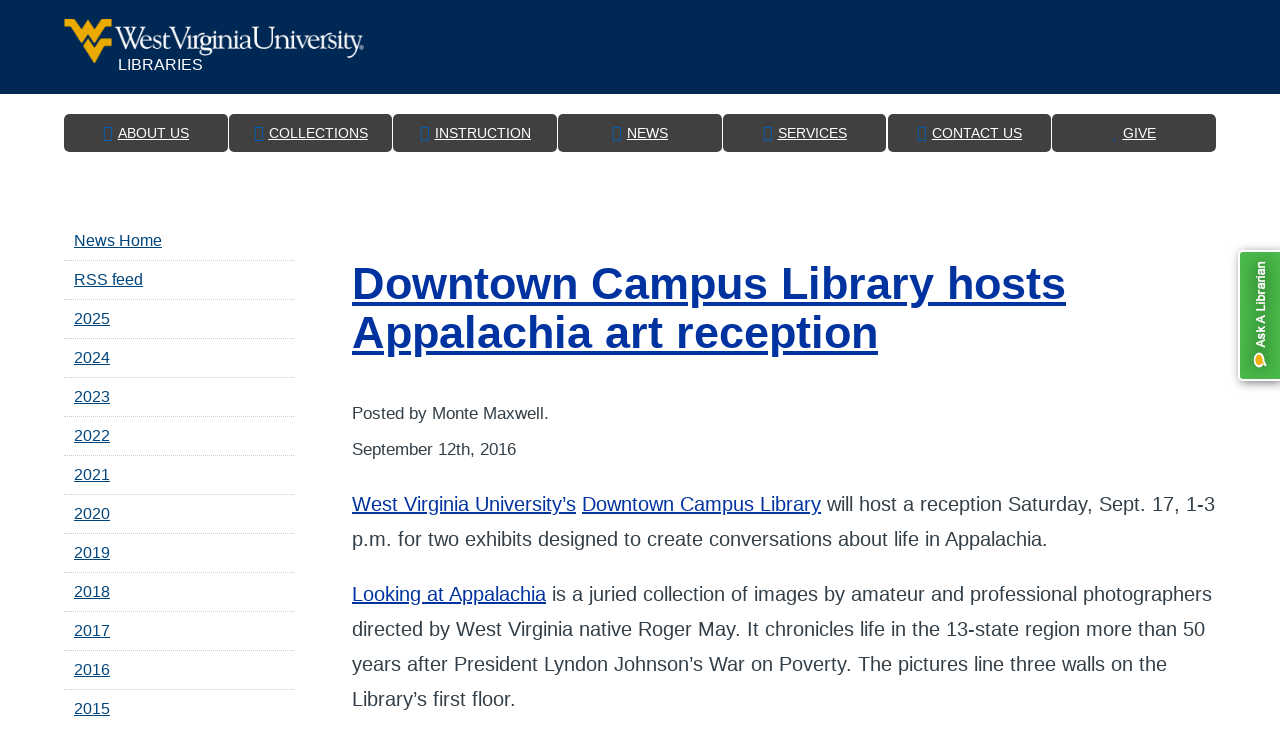

--- FILE ---
content_type: text/html; charset=UTF-8
request_url: https://news.lib.wvu.edu/2016/09/12/downtown-campus-library-hosts-appalachia-art-reception/
body_size: 21547
content:
<!DOCTYPE html>
<!-- nagios check -->
<html lang="en">
    <head>
        <title>News | WVU Libraries </title>

        <meta http-equiv="X-UA-Compatible" content="IE=edge" />
        <meta http-equiv="Content-Type" content="text/html; charset=UTF-8">
        <meta name="viewport" content="width=device-width, height=device-height, initial-scale=1.0, maximum-scale=1.0, user-scalable=no" />
        <meta name="HandheldFriendly" content="True">
        <meta name="MobileOptimized" content="320">

        <meta name="keywords" content="News, Events, What’s Happening, Stay Connected">
        <meta name="description" content="Recent news, events, and more at WVU Libraries">
        <meta name="author" content="WVU Libraries">
        <meta http-equiv="cleartype" content="on">
        <link rel="shortcut icon" href="/favicon.ico">

        <!-- CSS -->
        <link href="https://host.lib.wvu.edu/css/2015/wvu.css" type="text/css" rel="stylesheet" />
        <link href="https://host.lib.wvu.edu/css/2014/wvuhack.css" type="text/css" rel="stylesheet" />
        <link href="https://host.lib.wvu.edu/css/2014/lib.css" type="text/css" rel="stylesheet" />
        <link href="https://host.lib.wvu.edu/css/2014/bxslider.css" type="text/css" rel="stylesheet" />
        <link href="https://host.lib.wvu.edu/css/2014/ilstyles.css" type="text/css" rel="stylesheet" />
        <link href="https://host.lib.wvu.edu/css/2014/safari.css" type="text/css" rel="stylesheet" />
        <link href="https://host.lib.wvu.edu/css/2015/styles.css" type="text/css" rel="stylesheet" />
        <!-- Old CSS <link href="https://lib.wvu.edu/css/2014/wvu.css" type="text/css" rel="stylesheet" />
        <link href="https://lib.wvu.edu/css/2014/lib.css" type="text/css" rel="stylesheet" />
        <link href="https://lib.wvu.edu/css/2014/bxslider.css" type="text/css" rel="stylesheet" />
        <link href="https://lib.wvu.edu/css/2014/ilstyles.css" type="text/css" rel="stylesheet" />
        <link rel="stylesheet" type="text/css" href="https://lib.wvu.edu/css/2014/safari.css"></link> -->

        <!-- JavaScripts -->
        <script type="text/javascript" src="https://host.lib.wvu.edu/javascript/2014/jquery-2.1.1.min.js"></script>
        <script type="text/javascript" src="https://host.lib.wvu.edu/javascript/2014/scriptshack.js"></script>
        <script type="text/javascript" src="https://host.lib.wvu.edu/javascript/2014/jquery.bxslider.min.js"></script>
        <script type="text/javascript" src="https://host.lib.wvu.edu/javascript/2015/scripts.js"></script>
        <!-- Old JS <script type="text/javascript" src="https://lib.wvu.edu/javascript/2014/jquery-2.1.1.min.js"></script>
        <script type="text/javascript" src="https://lib.wvu.edu/javascript/2014/scripts.js"></script>
        <script type="text/javascript" src="https://lib.wvu.edu/javascript/2014/jquery.bxslider.min.js"></script>-->

        <!-- CSS Attribute/CSS Media Query/CSS Psuedo-Class/HTML Semantic Elements fallback for less than IE9 -->
        <!--[if IE 9]>
            <link href="https://lib.wvu.edu/css/2014/ie9.css" type="text/css" rel="stylesheet" />
        <![endif]-->
        <!--[if lt IE 9]>
            <script src="https://lib.wvu.edu/javascript/2014/respond.min.js"></script>
            <script src="https://lib.wvu.edu/javascript/2014/selectivizr.min.js"></script>
            <script>
                document.createElement('header');
                document.createElement('nav');
                document.createElement('section');
                document.createElement('article');
                document.createElement('aside');
                document.createElement('footer');
                document.createElement('video');
            </script>
        <![endif]-->

        <!-- External CSS -->
        <link href="https://host.lib.wvu.edu/css/font-awesome.css" type="text/css" rel="stylesheet">
        <link type="text/css" rel="stylesheet" href="https://fast.fonts.net/cssapi/36d8cd92-7cc7-499b-b169-0eed9d670283.css"></link>
        <!-- Old Web Font <link href='https://fonts.googleapis.com/css?family=Source+Sans+Pro:400,200,200italic,300,400italic,300italic,600,600italic,700,900,700italic,900italic|Bitter:400,400italic,700' rel='stylesheet' type='text/css'>-->

        <!-- <script type="text/javascript">
        $(document).ready(function() {

        {local var="alertJS"}

        });

        </script> -->

    </head>

    <body>
        <!-- Ask A Librarian  -->
        <div class="ask"><a href="http://westvirginia.libanswers.com/"><img title="Ask A Librarian" alt="Ask A Librarian" src="https://host.lib.wvu.edu/images/2014/ask.png"></a></div>

        <!-- WVU Header -->
        <div class="wvu-header mobile wvubottom">
            <a href="#" id="wvutoggle" class="wvu-masthead__logo wvu-masthead__logo--w-signature">
                <img src="https://host.lib.wvu.edu/images/2015/wvulogo.svg" alt="WVU Libraries">
                <span class="fa fa-chevron-down"></span>
                <span class="fa fa-chevron-up"></span>
            </a>
            <ul class="list">
                <li><a class="links" href="https://library.wvu.edu/about">About</a></li>
                <li><a class="links" href="https://library.wvu.edu/collections">Collections</a></li>
                <li><a class="links" href="https://library.wvu.edu/teach-learn">Instruction</a></li>
                <li><a class="links" href="https://news.lib.wvu.edu/">News</a></li>
                <li><a class="links" href="https://library.wvu.edu/services">Services</a></li>
                <li><a class="links" href="https://westvirginia.libanswers.com/">Contact</a></li>
                <li><a class="links" href="https://library.wvu.edu/give">Give</a></li>
                <li><a class="links" href="https://library.wvu.edu/">Library Home</a></li>
            </ul>
        </div>
        <div class="wvu-header tablet wvubottom">
            <div class="wrap">
                <a href="https://library.wvu.edu" class="wvu-header-logo wvu-masthead__logo wvu-masthead__logo--w-signature">
                    <span class="wvu-masthead-title wvu-masthead__title--w-signature">Libraries</span>
                </a>
                <!-- Enable after full branding
                    <ul class="wvu-header-mobile-list">
                    <li><a class="links" href="https://library.wvu.edu/about">About</a></li>
                    <li><a class="links" href="https://library.wvu.edu/collections">Collections</a></li>
                    <li><a class="links" href="https://library.wvu.edu/teach-learn">Instruction</a></li>
                    <li><a class="links" href="https://news.lib.wvu.edu/">News</a></li>
                    <li><a class="links" href="https://library.wvu.edu/services">Services</a></li>
                    <li><a class="links" href="https://westvirginia.libanswers.com/">Contact</a></li>
                    <li><a class="links" href="https://library.wvu.edu/give">Give</a></li>
                </ul>-->
            </div>
        </div>

        <header>
            <!-- Alert Box -->
            <div id="alertBar"></div>
        </header>
	<!-- End Header -->


	<!-- Image Background -->
    <div class="backpage-wrapper">
		<!-- Site Header, Social Media, and Navigation -->
        <section class="site-header" aria-label="Site Header Information">
    	<div class="site-header-top">
			<h1 class="visually-hidden"><a href="/">WVU Libraries</a></h1>
			<ul class="site-header-social mobile">
                <li>
                    <a class="socmedia" target="_blank" href="https://www.facebook.com/WVULibraries">
                        <img src="https://host.lib.wvu.edu/images/2015/facebook.png" alt="Facebook" title="Facebook">
                    </a>
                </li>
                <li>
                    <a class="socmedia" href="https://www.instagram.com/wvulibraries/" target="_blank">
                        <img src="https://host.lib.wvu.edu/images/2015/instagram.png" alt="Instagram" title="Instagram">
                    </a>
                </li>             
                <li>
                    <a class="socmedia" target="_blank" href="https://twitter.com/wvuLibraries">
                        <img src="https://host.lib.wvu.edu/images/2015/twitter.png" alt="Twitter" title="Twitter">
                    </a>
                </li>
                <li>
                    <a class="socmedia" target="_blank" href="https://www.youtube.com/WVULibraries">
                        <img src="https://host.lib.wvu.edu/images/2015/youtube.png" alt="Youtube" title="Youtube">
                    </a>
                </li>
			</ul>
		</div>
		<nav class="site-header-nav tablet" aria-label="mobile navigation replaces and hides as screensizes change">
			<ul>
				<li id="toggle"><span class="fa fa-bars"></span><span class="fa fa-times"></span> &nbsp; Menu</li>
				<li class="navtoggle home"><a href="https://library.wvu.edu/services/borrowing/online"><span class="navtitle">Renew Books</span></a></li>
				<li class="navtoggle"><a href="https://library.wvu.edu/about"><span class="fa fa-info-circle"></span><span class="navtitle">About Us</span></a></li>
				<li class="navtoggle"><a href="https://library.wvu.edu/collections"><span class="fa fa-inbox"></span><span class="navtitle">Collections</span></a></li>
                <li class="navtoggle"><a href="https://library.wvu.edu/teach-learn"><span class="fa fa-graduation-cap"></span><span class="navtitle">Instruction</span></a></li>
				<li class="navtoggle"><a href="https://news.lib.wvu.edu/"><span class="fa fa-rss"></span><span class="navtitle">News</span></a></li>
				<li class="navtoggle"><a href="https://library.wvu.edu/services"><span class="fa fa-cog"></span><span class="navtitle">Services</span></a></li>
                <li class="navtoggle"><a href="https://westvirginia.libanswers.com/"><span class="fa fa-question-circle"></span><span class="navtitle">Contact Us</span></a></li>
				<li class="navtoggle"><a href="https://library.wvu.edu/give/"><span class="fa fa-heart"></span><span class="navtitle">Give</span></a></li>
			</ul>
		</nav>
	</section>	
   </div>
</header>

<!-- Backpage Search -->
<div class="bp-search">
	<div class="wrap">
            </div>
</div>

<!-- Body Content -->
<div class="wrap hpcard">
	<section class="bp-body">
<!-- 		<p class="breadcrumb">
			{breadCrumbs titlecase="TRUE" spacer="&rsaquo;"}
		</p> -->

<div id="contentContainerMiddle">
	<div id="content" class="narrowcolumn">
		
		
		<div class="post" id="post-5046">
			<h2><a href="https://news.lib.wvu.edu/2016/09/12/downtown-campus-library-hosts-appalachia-art-reception/" rel="bookmark" title="Permanent Link to Downtown Campus Library hosts Appalachia art reception">Downtown Campus Library hosts Appalachia art reception</a></h2>
			<small>Posted by Monte Maxwell.</small><br />
			<small>September 12th, 2016 <!-- by Monte Maxwell --></small>

			<div class="entry">
				<p><a href="http://www.wvu.edu/">West Virginia University’s</a> <a href="https://lib.wvu.edu/downtown/">Downtown Campus Library</a> will host a reception Saturday, Sept. 17, 1-3 p.m. for two exhibits designed to create conversations about life in Appalachia.</p>
<p><a href="http://lookingatappalachia.org/">Looking at Appalachia</a> is a juried collection of images by amateur and professional photographers directed by West Virginia native Roger May. It chronicles life in the 13-state region more than 50 years after President Lyndon Johnson’s War on Poverty. The pictures line three walls on the Library’s first floor.</p>
<div id="attachment_4811" style="width: 310px" class="wp-caption alignnone"><a href="https://news.lib.wvu.edu/wp-content/uploads/2016/06/LaA-Exhibit.jpg"><img fetchpriority="high" decoding="async" aria-describedby="caption-attachment-4811" class="size-medium wp-image-4811" src="https://news.lib.wvu.edu/wp-content/uploads/2016/06/LaA-Exhibit-300x225.jpg" alt="Looking at Appalachia provides a glimpse into the 13-state region, photo by Alyssa Wright" width="300" height="225" srcset="https://news.lib.wvu.edu/wp-content/uploads/2016/06/LaA-Exhibit-300x225.jpg 300w, https://news.lib.wvu.edu/wp-content/uploads/2016/06/LaA-Exhibit-768x576.jpg 768w, https://news.lib.wvu.edu/wp-content/uploads/2016/06/LaA-Exhibit-1024x768.jpg 1024w, https://news.lib.wvu.edu/wp-content/uploads/2016/06/LaA-Exhibit.jpg 1632w" sizes="(max-width: 300px) 100vw, 300px" /></a><p id="caption-attachment-4811" class="wp-caption-text">Looking at Appalachia provides a glimpse into the 13-state region, photo by Alyssa Wright.</p></div>
<p><a href="http://hollowdocumentary.com/">Hollow</a> is an award-winning web-based interactive documentary created by WVU alumna and state native Elaine McMillion Sheldon. It examines the issues facing McDowell County residents and the reasons behind the massive exodus from the area over several decades. Hollow won a Peabody award in 2013 and was nominated for an Emmy in 2014. An exhibit in the Downtown Campus Library Atrium showcases the participatory project.</p>
<div id="attachment_4813" style="width: 235px" class="wp-caption alignnone"><a href="https://news.lib.wvu.edu/wp-content/uploads/2016/06/HollowLeft.jpg"><img decoding="async" aria-describedby="caption-attachment-4813" class="size-medium wp-image-4813" src="https://news.lib.wvu.edu/wp-content/uploads/2016/06/HollowLeft-225x300.jpg" alt="Images from the documentary Hollow adorn a wall in the Downtown Campus Library Atrium, photo by Alyssa Wright." width="225" height="300" srcset="https://news.lib.wvu.edu/wp-content/uploads/2016/06/HollowLeft-225x300.jpg 225w, https://news.lib.wvu.edu/wp-content/uploads/2016/06/HollowLeft-768x1024.jpg 768w, https://news.lib.wvu.edu/wp-content/uploads/2016/06/HollowLeft.jpg 1224w" sizes="(max-width: 225px) 100vw, 225px" /></a><p id="caption-attachment-4813" class="wp-caption-text">Images from the documentary Hollow adorn a wall in the Downtown Campus Library Atrium, photo by Alyssa Wright.</p></div>
<p><span id="more-5046"></span>The exhibits are part of the <a href="https://lib.wvu.edu/">WVU Libraries</a>’ <a href="https://exhibits.lib.wvu.edu/">Art in the Libraries series</a>. The Art in the Libraries Committee is committed to introducing students and the entire University community to art that encourages conversations and sparks new ideas. The exhibits will remain on display until June 2017.</p>
<p>“The Libraries see art as a tremendous tool to inspire people to see the world from a different perspective and question long-held beliefs,” said Alyssa Wright, chair of the Art in the Libraries Committee. “This event offers a great opportunity to learn more about the life and concerns of our fellow Appalachians.”</p>
<p>The reception begins at 1 p.m. in the Milano Reading Room in the Charles C. Wise Library with music by WVU Bluegrass Band alumni Hillary Kay (vocals), Judith Myers (Fiddle) and John Posey (guitar). Heavy appetizers and local beer and wine will be served. At 1:30 p.m., May and Tricia Fulks Kelley, associate producer of Hollow, will speak and take questions.</p>
<p>The event is open to the public. For more information, contact Wright at 304.293.0337 or <a href="mailto:alyssa.wright@mail.wvu.edu">alyssa.wright@mail.wvu.edu</a>.</p>
<p>&nbsp;</p>
			</div>
				<p class="postmetadata"> Posted in <a href="https://news.lib.wvu.edu/category/announcements/" rel="category tag">Announcements</a> |   <a href="https://news.lib.wvu.edu/2016/09/12/downtown-campus-library-hosts-appalachia-art-reception/#respond">No Comments &#187;</a></p>
				
<!-- You can start editing here. -->


  		<!-- If comments are open, but there are no comments. -->

	 



<h3 id="respond">Leave a Reply</h3>
<form action="https://news.lib.wvu.edu/wp-comments-post.php" method="post" id="commentform">

<p><input type="text" name="author" id="author" class="styled" value="" size="22" tabindex="1" />
<input type="hidden" name="comment_post_ID" value="5046" />
<label for="author"><small>Name</small></label></p>

<p><input type="text" name="email" id="email" value="" size="22" tabindex="2" />
<label for="email"><small>Email (will not be published)</small></label></p>

<p><input type="text" name="url" id="url" value="" size="22" tabindex="3" />
<label for="url"><small>Your Website</small></label></p>

<p><small><strong>XHTML:</strong> You can use these tags: &lt;a href=&quot;&quot; title=&quot;&quot;&gt; &lt;abbr title=&quot;&quot;&gt; &lt;acronym title=&quot;&quot;&gt; &lt;b&gt; &lt;blockquote cite=&quot;&quot;&gt; &lt;cite&gt; &lt;code&gt; &lt;del datetime=&quot;&quot;&gt; &lt;em&gt; &lt;i&gt; &lt;q cite=&quot;&quot;&gt; &lt;s&gt; &lt;strike&gt; &lt;strong&gt; </small></p>


<p><textarea name="comment" id="comment" cols="80%" rows="10" tabindex="4"></textarea></p>




<p><input name="submit" type="submit" id="submit" tabindex="5" value="Submit Comment" /></p> 
<p style="display: none;"><input type="hidden" id="akismet_comment_nonce" name="akismet_comment_nonce" value="92d8c89320" /></p><p style="display: none !important;" class="akismet-fields-container" data-prefix="ak_"><label>&#916;<textarea name="ak_hp_textarea" cols="45" rows="8" maxlength="100"></textarea></label><input type="hidden" id="ak_js_1" name="ak_js" value="195"/><script>document.getElementById( "ak_js_1" ).setAttribute( "value", ( new Date() ).getTime() );</script></p>
</form>

		</div>

		
		<div class="navigation">
			<div class="alignleft"></div>
			<div class="alignright"></div>
		</div>

			</div>
</div>

	</section>
	<nav class="left-nav">
    
<ul>
	<li>
		<a href="https://news.lib.wvu.edu/">News Home</a>
	</li>

	<li>
		<a href="/2016/09/12/downtown-campus-library-hosts-appalachia-art-reception/feed/">RSS feed 
										</a>
	</li>

						<ul>
				<li><a href='https://news.lib.wvu.edu/2025/'>2025</a></li>
	<li><a href='https://news.lib.wvu.edu/2024/'>2024</a></li>
	<li><a href='https://news.lib.wvu.edu/2023/'>2023</a></li>
	<li><a href='https://news.lib.wvu.edu/2022/'>2022</a></li>
	<li><a href='https://news.lib.wvu.edu/2021/'>2021</a></li>
	<li><a href='https://news.lib.wvu.edu/2020/'>2020</a></li>
	<li><a href='https://news.lib.wvu.edu/2019/'>2019</a></li>
	<li><a href='https://news.lib.wvu.edu/2018/'>2018</a></li>
	<li><a href='https://news.lib.wvu.edu/2017/'>2017</a></li>
	<li><a href='https://news.lib.wvu.edu/2016/'>2016</a></li>
	<li><a href='https://news.lib.wvu.edu/2015/'>2015</a></li>
	<li><a href='https://news.lib.wvu.edu/2014/'>2014</a></li>
	<li><a href='https://news.lib.wvu.edu/2013/'>2013</a></li>
	<li><a href='https://news.lib.wvu.edu/2012/'>2012</a></li>
	<li><a href='https://news.lib.wvu.edu/2011/'>2011</a></li>
	<li><a href='https://news.lib.wvu.edu/2010/'>2010</a></li>
	<li><a href='https://news.lib.wvu.edu/2009/'>2009</a></li>
	<li><a href='https://news.lib.wvu.edu/2008/'>2008</a></li>
	<li><a href='https://news.lib.wvu.edu/2007/'>2007</a></li>
	<li><a href='https://news.lib.wvu.edu/2006/'>2006</a></li>
	<li><a href='https://news.lib.wvu.edu/2005/'>2005</a></li>
	<li><a href='https://news.lib.wvu.edu/2004/'>2004</a></li>
	<li><a href='https://news.lib.wvu.edu/2003/'>2003</a></li>
	<li><a href='https://news.lib.wvu.edu/2002/'>2002</a></li>
	<li><a href='https://news.lib.wvu.edu/2001/'>2001</a></li>
	<li><a href='https://news.lib.wvu.edu/2000/'>2000</a></li>
	<li><a href='https://news.lib.wvu.edu/1999/'>1999</a></li>
		</ul>
	</ul>	</nav>
</div>
	
        <!-- Begin Footer -->
        <footer id="footer">
		    <div class="wrap">

		        <!-- Site Footer -->

		        <div class="school-footer">
		            <p><em>
                  &copy; 2026                  West Virginia University<br>
                  <span class="disclaimer">West Virginia University is an Equal Opportunity/Affirmative Action Institution.</span>
                </em></p>
		        </div>

		        <!-- WVU Footer -->

		        <div class="wvu-footer">
		            <ul class="wvuFooterSites">
                        <nobr>
                            <li><a href="http://www.wvu.edu/SiteIndex/">A-Z Site Index</a></li>
                            <li><a href="http://www.wvu.edu/CampusMap/">Campus Map</a></li>
                            <li><a href="http://www.hr.wvu.edu/wvu_jobs">Jobs</a></li>
                            <li><a href="http://directory.wvu.edu/">Directory</a></li>
                        </nobr>
                        <nobr>
                            <li><a href="http://www.wvuf.org/">Give</a></li>
                            <li><a href="http://myaccess.wvu.edu/">MyAccess</a></li>
                            <li><a href="http://careerservices.wvu.edu/">MountaineerTRAK</a></li>
                        </nobr>
                        <nobr>
                            <li><a href="http://emergency.wvu.edu/alert/">WVU Alert</a></li>
                            <li><a href="http://wvutoday.wvu.edu">WVU Today</a></li>
                            <li><a href="http://mix.wvu.edu/">MIX</a></li>
                        </nobr>
		            </ul>
		        </div>
		    </div>
		</footer>

        <!-- Google Analytics -->
        <!-- Google tag (gtag.js) -->
<script async src="https://www.googletagmanager.com/gtag/js?id=G-KFXDL3NT13"></script>
<script>
  window.dataLayer = window.dataLayer || [];
  function gtag(){dataLayer.push(arguments);}
  gtag('js', new Date());

  gtag('config', 'G-KFXDL3NT13');
</script>


	</body>
</html>


--- FILE ---
content_type: text/css
request_url: https://host.lib.wvu.edu/css/2015/wvu.css
body_size: 7183
content:
/*********************************************************************
    Variables
**********************************************************************/
/*********************************************************************
    480px or less
**********************************************************************/
html, body, form, nav, ul {
  display: block;
  margin: 0;
  padding: 0;
  text-align: center; }

.wrap {
  width: 90%;
  margin-top: 0;
  margin-right: auto;
  margin-bottom: 0;
  margin-left: auto;
  display: block;
  height: auto;
  overflow: hidden; }

video {
  display: block; }

/* For IE9 */
a img {
  border: none; }

/* For Chrome & Firefox */
*:focus {
  outline: 0; }

textarea:focus, input:focus {
  outline: 0; }

a:hover, a:active, a:focus {
  outline: 0; }

/* WVU Header */
.wvu-header {
  left: 0;
  width: 100%;
  overflow: hidden;
  background-color: #002855; }
  .wvu-header .wvu-masthead__logo {
    float: left;
    display: block;
    width: 70.14568%; }
  .wvu-header .wvu-masthead__logo--w-signature {
    width: 100%; }
  .wvu-header .imagedesc {
    background: url("../images/wvulogo.png") no-repeat center top 1.2em/300px auto transparent; }
  .wvu-header .wvu-masthead__title--w-signature {
    padding-top: 56px;
    display: inline-block;
    font-size: 16px;
    text-transform: uppercase;
    color: #fff;
    padding-right: 100px; }
  .wvu-header .list {
    height: auto;
    width: 100%;
    overflow: hidden;
    list-style-type: none; }
    .wvu-header .list a {
      display: block;
      margin: 0;
      padding: 0;
      box-sizing: border-box; }
    .wvu-header .list li:nth-last-child(1) a {
      color: #ffcc66;
      font-weight: 400; }
    .wvu-header .list .links {
      font-size: 12px;
      color: white;
      border-bottom-width: 2px;
      border-bottom-style: solid;
      border-bottom-color: #001022;
      border-top-width: 1px;
      border-top-style: solid;
      border-top-color: #004088;
      border-right: 1px solid #004088;
      border-left: 2px solid #001022;
      text-decoration: none;
      padding-top: 10px;
      padding-bottom: 15px;
      width: 50%;
      display: inline-block;
      float: left; }
  .wvu-header .links {
    font-size: 12px;
    color: white;
    border-bottom-width: 2px;
    border-bottom-style: solid;
    border-bottom-color: #004f90;
    border-top-width: 1px;
    border-top-style: solid;
    border-top-color: #0079dd;
    text-decoration: none;
    padding-top: 10px;
    padding-bottom: 15px; }
    .wvu-header .links li {
      display: block;
      margin: 0;
      padding: 0; }

#wvutoggle {
  box-sizing: content-box;
  height: 40px;
  display: block;
  padding: 10px 5%;
  width: 90%;
  text-align: left;
  border-bottom: 2px solid #001022; }
  #wvutoggle img {
    width: auto;
    height: 100%; }
  #wvutoggle .fa {
    float: right;
    color: #fff;
    position: relative;
    top: 8px; }

/* Footer */
footer {
  background-color: #002855;
  padding-bottom: 50px; }
  footer p {
    font-size: 0.75em;
    line-height: 150%; }
  footer a {
    color: #fff;
    text-decoration: none; }
    footer a:hover {
      text-decoration: underline; }

.school-footer {
  padding: 30px 0px 0px 0px;
  color: #fff;
  width: 100%; }
  .school-footer .footerTitle {
    font-size: 1.5em;
    font-weight: 300;
    display: block;
    color: #FC6; }
    .school-footer .footerTitle:hover {
      text-decoration: none; }

.wvu-footer {
  margin: 10px 0px 30px 0px;
  width: 100%; }
  .wvu-footer .wvuFooterSites {
    float: inherit;
    text-align: center; }
    .wvu-footer .wvuFooterSites li {
      display: inline-block;
      margin: 0px;
      padding: 0px; }
      .wvu-footer .wvuFooterSites li a {
        padding: 10px 0 0 0;
        margin: 0 0.5em;
        display: block;
        font-size: 0.75em;
        border-radius: 30px;
        color: #fff;
        text-decoration: none; }
        .wvu-footer .wvuFooterSites li a:hover {
          text-decoration: underline; }
  .wvu-footer .wvuFooterSocial {
    margin-top: 30px;
    float: inherit; }
    .wvu-footer .wvuFooterSocial li {
      display: inline;
      padding: 0 2px; }
      .wvu-footer .wvuFooterSocial li .socmedia {
        opacity: 1; }
        .wvu-footer .wvuFooterSocial li .socmedia:hover {
          text-decoration: none;
          opacity: 0.75; }
        .wvu-footer .wvuFooterSocial li .socmedia img {
          width: 30px;
          height: auto; }

/* State */
.desktop {
  display: none; }

.tablet {
  display: none; }

/*********************************************************************
	768px to 1024px
**********************************************************************/
@media screen and (min-width: 768px) {
  /* Header */
  .wvu-header .wvu-masthead__logo--w-signature {
    background: url("../images/wvulogo.png") no-repeat center top 1.2em/300px auto transparent;
    padding: 0px 0px 20px 0px;
    width: 100%; }
  .wvu-header .wvu-masthead-title {
    padding-right: 100px; }

  .wvu-header-logo {
    width: 100%;
    float: left; }

  .wvu-header-mobile-list {
    width: 100%;
    float: left;
    padding: 0px 0px 20px 0px;
    list-style-type: none;
    list-style-image: none;
    float: right;
    font-size: 12px; }
    .wvu-header-mobile-list li {
      display: inline-block; }
    .wvu-header-mobile-list a {
      margin: 0 0.5em;
      color: white;
      text-decoration: none; }
      .wvu-header-mobile-list a:hover {
        text-decoration: underline; }

  /* Footer */
  footer {
    padding: 30px 0px; }

  .school-footer {
    width: 50%;
    float: left;
    text-align: left;
    padding: 0px; }

  .wvu-footer {
    width: 50%;
    float: left;
    padding: 0px; }
    .wvu-footer .wvuFooterSites {
      float: right;
      text-align: right; }
      .wvu-footer .wvuFooterSites li a {
        padding: 10px 0 0 0;
        margin-left: 1em; }
    .wvu-footer .wvuFooterSocial {
      float: right; }

  /* State */
  .mobile {
    display: none; }

  .tablet {
    display: block; } }
/*********************************************************************
	1024px and up
**********************************************************************/
@media screen and (min-width: 1024px) {
  /* Header */
  .wvu-header .wvu-masthead__logo--w-signature {
    background: url("../images/wvulogo.png") no-repeat left top 1.2em/300px auto transparent;
    padding: 0px 0px 20px 54px;
    width: 33%; }

  .desktop {
    display: block; }

  .wvu-header-logo {
    width: 50%;
    text-align: left; }

  .wvu-header-mobile-list {
    width: 50%;
    padding: 36px 0px 10px;
    text-align: right; }

  /* Footer */
  .disclaimer {
    white-space: nowrap; } }
/*********************************************************************
	Print
**********************************************************************/

/*# sourceMappingURL=wvu.css.map */


--- FILE ---
content_type: text/css
request_url: https://host.lib.wvu.edu/css/2014/ilstyles.css
body_size: 5145
content:
/***********************
    Mobile < 768px
************************/
#slider3 li {border-radius:5px; overflow: hidden;}
.ilinfo-wrap {text-align: left;}
.ilinfo-wrap h2 {color: #00447c; font-size: 1.75em; font-weight: 400; margin: 0 0 20px 0;}

#hsc-header-title {padding:0 0 8px 0; background:#00447c; text-align:center;}
#hsc-header-title a {font-size: 0.65em; text-decoration: underline; text-transform: uppercase; color:#fff;}

.ilinfo-wrap-info {width: 100%; float: left;}
.ilinfo-wrap-info p {color: #444; line-height: 150%; margin-top: 0;}
.ilinfo-wrap a {
    text-decoration: underline; 
    color: #0033A0;
}
.ilinfo-wrap a:hover {
    color: #d9531e; 
    text-decoration: underline;
}
.ilinfo-wrap a:active {
	color: #C00; 
}

.psc {padding: 10px 0;}
.psc img {width:260px; height:auto;}
.accessibility {display: none;}
.text {
    float: left;
    border: 1px solid #AAB7CB;
    background: none repeat scroll 0% 0% #FFF;
    height: 13px;
    line-height: 13px;
    padding: 3px 5px;
    width: 145px;
}
#cse-search-box {
    margin: 0 0 0 10px;
    padding: 0;
    border-style: none;
    font: 10px Arial,Helvetica,sans-serif;
    vertical-align: top;
    color: #000;
}

.ilinfo-wrap-map {width: 100%; float: left;}

.ilinfo-wrap-fourlinks {width: 100%; float: left;}
.ilinfo-wrap-fourlinks ul {margin: 0; padding: 0; list-style-type: none;}
.ilinfo-wrap-fourlinks li {text-align: left; margin-bottom: 10px;}
.ilinfo-wrap-fourlinks a {text-decoration: underline; height: 20px; display: block; background-color: #eeeeee; border: 1px solid #cccccc; border-radius: 5px; color: #231f20; padding: 15px 20px; font-weight: 600;}
.ilinfo-wrap-fourlinks a:hover {background-color: #f7f7f7;}
.ilinfo-wrap-fourlinks a .fa {color:#005EB8; font-size: 1.5em; vertical-align: -2px; padding-right: 10px;}

.ilfeature {background: #f2f2f2; text-align: left;}
.ilfeature h2 {color: #00447c; font-size: 1.75em; font-weight: 400; margin: 0 0 20px 0;}

.illinks {background: #fff; text-decoration: underline; text-align: left;}
.illinks h3 {color: #005daa; font-size: 1.33em; font-weight: 600; margin: 0 0 12px 0;}
.illinks-one {width: 100%; float: left;}
.illinks-two {width: 100%; float: left;}
.illinks-one ul, .illinks-two ul {list-style-type: none; margin: 0; padding:0; text-align: left;}
.illinks-one li, .illinks-two li {border-bottom: 1px solid #cccccc;}
.illinks-one li:nth-last-child(1), .illinks-two li:nth-last-child(1) {border-bottom: none;}
.illinks-one a, .illinks-two a {text-decoration: underline; color: #00447c; display:block; padding: 12px 0;}
.illinks-one a:hover, .illinks-two a:hover {color: #d9531e; text-decoration: underline;}
.illinks-one a:active, .illinks-two a:active {color: #C00;}
.illinks-three {width: 100%; float: left;}
.illinks-three-wrap {float:left;}
.illinks-number {font-size: 2.5em; text-decoration: underline; color:#005EB8; margin-bottom: 40px; display:block;}
.illinks-number .fa {color:#eeb111; padding-right: 10px;}

.ilinfo-wrap-info {padding:0;}
.ilinfo-wrap-map {padding: 40px 0;}
.ilinfo-wrap-fourlinks {padding: 0 0 20px 0;}
.illinks-one {padding: 40px 0 0 0;}
.illinks-two {padding: 40px 0;}
.illinks-three {padding: 0;} 

.ilfeature .bx-wrapper .bx-caption {
    position: absolute;
    bottom: 0px;
    left: 0px;
    background: none repeat scroll 0% 0% rgba(0, 0, 0, 0.6);
    width: 100%;
}
.ilfeature .bx-wrapper .bx-caption span {
    text-shadow: 2px 2px 4px #000;
}

.pscul a:hover, .pscul a:focus { 
  color:#fff; 
  font-weight: bold;
}

/***********************
    768px to 1024px
************************/
@media screen and (min-width: 754px) {   
    .psc {padding: 10px 0;}
    .psc img {width:307px; height:50px;}
    .ilinfo-wrap-info {width: 49%; margin-right: 2%;}
    .ilinfo-wrap-map {width: 49%;}
    .ilinfo-wrap-fourlinks {width: 100%;}
    .illinks-one {width: 49%; margin-right: 2%;}
    .illinks-two {width: 49%;}
    .illinks-three {width: 100%;}
    
    .ilinfo-wrap-info {padding:0;}
    .ilinfo-wrap-map {padding:0;}
    .ilinfo-wrap-fourlinks {padding: 40px 0 0 0;}
    .illinks-one {padding:0;}
    .illinks-two {padding:0;}
    .illinks-three {padding: 40px 0 0 0;}         
}    

/***********************
    1024px and up
************************/
@media screen and (min-width: 1010px) {
    .psc {padding: 20px 0;}
    #hsc-header-title {text-align:left; padding-left: 40px;}
    #hsc-header-title a {margin-left:15px;}
    .ilinfo-wrap-info {width: 32%; margin-right: 2%;}
    .ilinfo-wrap-map {width: 32%; margin-right: 2%;}
    .ilinfo-wrap-fourlinks {width: 32%;}
    .illinks-one {width: 32%; margin-right: 2%;}
    .illinks-two {width: 32%; margin-right: 2%;}
    .illinks-three {width: 32%;}
    .illinks-three-wrap {float:right;}   
    
    .ilinfo-wrap-info {padding:0;}
    .ilinfo-wrap-map {padding:0;}
    .ilinfo-wrap-fourlinks {padding:0;}
    .illinks-one {padding:0;}
    .illinks-two {padding:0;}
    .illinks-three {padding:0;}    
    .pscul {padding: 25px 0px 10px !important;}
}    
    
    

--- FILE ---
content_type: text/css
request_url: https://host.lib.wvu.edu/css/2015/styles.css
body_size: 5724
content:
/*********************************************************************
    Variables
**********************************************************************/
/*********************************************************************
    480px or less
**********************************************************************/
html, body, form, nav, ul, div {
  display: block;
  margin: 0;
  padding: 0;
#  text-align: center;
  font-family: "Helvetica Neue", "Helvetica","Roboto", Arial, sans-serif; }

.webapp-header {
  background: url(https://lib.wvu.edu/images/2014/wise.jpg);
  background-size: cover;
  background-position: center center;
  background-color: #fff;
  height: auto;
  display: block;
  overflow: hidden; }
  .webapp-header h1 {
    color: #fff;
    font-size: 3em;
    font-weight: 400;
    display: inline-block;
    margin: 0;
    padding: 0.5em 0;
    float: center; }
    .webapp-header h1 a {
      color: #fff;
      text-decoration: none;
      text-shadow: 2px 2px 10px rgba(0, 0, 0, 0.75); }
      .webapp-header h1 a:hover {
        text-decoration: underline; }

#main-container {
  margin: 40px 0; }

.sticky-header {
  background: #edecec;
  position: fixed;
  bottom: 0;
  left: 0;
  z-index: 3;
  width: 100%;
  box-sizing: content-box;
  box-shadow: 0px 0px 75px rgba(0, 0, 0, 0.5); }
  .sticky-header .sticky-header-nav ul {
    transition: all 0.2s ease;
    list-style-type: none; }
    .sticky-header .sticky-header-nav ul li {
      display: inline-block;
      float: left;
      margin: 0 40px 0 0; }
      .sticky-header .sticky-header-nav ul li a {
        font-size: 18px;
        padding: 4px 0 5px 0;
        display: block;
        color: #fff;
        margin: 0px; }
    .sticky-header .sticky-header-nav ul li:last-child {
      margin-right: 0; }
  .sticky-header .sticky-header-search .search-query-form {
    transition: all 0.2s ease;
    max-width: 100%; }
  .sticky-header .sticky-header-filter .sticky-header-filter-sidebar {
    transition: all 0.2s ease; }
  .sticky-header .sticky-header a {
    width: 100%;
    height: 100%;
    margin: 0px;
    padding: 0px;
    display: block; }
  .sticky-header img {
    width: auto;
    height: 100%;
    max-width: 320px; }
  .sticky-header .tabBar {
    width: 25%;
    float: left;
    height: 55px; }
    .sticky-header .tabBar a {
      display: block;
      height: 35px;
      margin: 10px 0px; }

/* Toggles */
.tabbarToggle {
  position: absolute;
  bottom: 55px;
  background: #337AB7;
  width: 100%;
  margin: 0;
  left: 0;
  padding: 5%;
  margin-left: 0;
  border-top: 2px solid #63a0d4;
  height: auto;
  overflow: hidden;
  display: inline-block; }

.tabbarToggle2 {
  bottom: 55px;
  position: fixed;
  background: #337AB7;
  width: 100%;
  margin: 0;
  left: 0;
  padding: 5%;
  margin-left: 0;
  overflow-y: scroll;
  display: inline-block;
  border-top: 2px solid #63a0d4; }

.tabbarToggleSearch {
  height: auto;
  padding: 5%; }

.tbwrap {
  width: 100%;
  margin: 0px auto;
  display: block;
  height: auto; }

.tabbarBlue {
  background: #337AB7; }

.hiding {
  position: absolute;
  left: -10000px;
  top: auto;
  width: 1px;
  height: 1px;
  overflow: hidden; }

.destroy {
  display: none;
  /* Only used for mobile/n on-accessibility issues */ }

#main-container .row #sidebar {
  display: none; }

/*********************************************************************
	768px to 1024px
**********************************************************************/
@media screen and (min-width: 768px) {
  #main-container .row #sidebar {
    display: block; }

  .tabbarBlue {
    background: none; }

  .tbwrap {
    width: 90%; }

  .sticky-header {
    height: 35px;
    position: relative;
    bottom: 0;
    left: 0;
    z-index: 3;
    border-top: none;
    border-bottom: 1px solid #d3d3d3;
    box-shadow: none;
    padding: 10px 0; }
    .sticky-header .tabBar {
      width: 50%; }
      .sticky-header .tabBar a {
        margin: 0; }
    .sticky-header .sticky-header-top {
      display: none; }
    .sticky-header .sticky-header-filter {
      display: none; }
    .sticky-header .sticky-header-nav {
      background: none; }
      .sticky-header .sticky-header-nav .tabbarToggle {
        padding: 0; }
      .sticky-header .sticky-header-nav ul {
        list-style-type: none;
        margin-left: 60px;
        background: none;
        position: relative;
        border-top: none;
        bottom: 0; }
        .sticky-header .sticky-header-nav ul li {
          display: inline-block;
          float: left;
          margin: 0 40px 0 0; }
          .sticky-header .sticky-header-nav ul li a {
            font-size: 18px;
            padding: 4px 0 5px 0;
            display: block;
            color: #337AB7; }
        .sticky-header .sticky-header-nav ul li:last-child {
          margin-right: 0; }
      .sticky-header .sticky-header-nav #menu-toggle {
        display: none; }
    .sticky-header .sticky-header-search .search-query-form {
      background: none;
      position: relative;
      border-top: none;
      bottom: 0;
      max-width: 640px;
      padding: 0; }
    .sticky-header .sticky-header-search #search-toggle {
      display: none; } }
/*********************************************************************
	1024px and up
**********************************************************************/
@media screen and (min-width: 1024px) {
  .webapp-header h1 {
    margin: 0 0 0 60px;
    float: left; } }

/*# sourceMappingURL=styles.css.map */


--- FILE ---
content_type: application/javascript
request_url: https://host.lib.wvu.edu/javascript/2015/scripts.js
body_size: 4610
content:
var facetfun = "";

// If JavaScript Enabled - Setup
$(document).ready(function() {
  $(".wvu-header .list").addClass("destroy"); 
  $(".wvrhc-header .list2").addClass("destroy");   
  $("#wvrhctoggle .fa-chevron-up").addClass("hiding"); 
  $("#wvutoggle .fa-chevron-up").addClass("hiding"); 
  $("#menu-toggle #menu-toggle2").addClass("hiding");
  $("#search-toggle #search-toggle2").addClass("hiding");
  $("#facet-toggle #filter-toggle2").addClass("hiding");  

   facetfun = $('#sidebar').html();
});

//Mobile Facet Move
$(window).bind("load resize", function() {

	$('#facets').remove();

	if( $(window).width() < 768) {
  		$('.sticky-header-filter-sidebar').html(facetfun);
	}
  	else { 
  		$('#sidebar').html(facetfun);
	} 
	$(".sticky-header-filter-sidebar #facets #facet-panel-collapse").removeClass("collapse");
});


// Mobile Facet Setup
$(document).ready(function() {

	var windowh = document.documentElement.clientHeight;
	var tabbar = $('.sticky-header').height();

	var fheight = windowh - tabbar;

    $('.sticky-header-filter-sidebar').css('max-height', fheight);   

});

// Mobile Facet Resize
$(window).resize(function(){

	var windowh = document.documentElement.clientHeight;
	var tabbar = $('.sticky-header').height();

	var fheight = windowh - tabbar;

    $('.sticky-header-filter-sidebar').css('max-height', fheight);   

});

// Mobile WVU Nav
$(function () {
	$("#wvutoggle").click(function () {		
		$(".list").slideToggle("fast");
		$("#wvutoggle .fa-chevron-up").toggleClass("hiding");
		$("#wvutoggle .fa-chevron-down").toggleClass("hiding");
	});
});

// Mobile WVRHC Nav
$(function () {
	$("#wvrhctoggle").click(function () {		
		$(".list2").slideToggle("fast");
		$("#wvrhctoggle .fa-chevron-up").toggleClass("hiding");
		$("#wvrhctoggle .fa-chevron-down").toggleClass("hiding");
	});
});

// Tab Bar Navigation: Menu
$(function () {
	$("#menu-toggle").click(function () {		
		$("#sticky-header-nav-menu").toggleClass("tabbarToggle");
		$(".sticky-header-nav").toggleClass("tabbarBlue");
		$("#menu-toggle #menu-toggle1").toggleClass("hiding");
		$("#menu-toggle #menu-toggle2").toggleClass("hiding");

		$(".search-query-form").removeClass("tabbarToggle");
		$(".search-query-form").removeClass("tabbarToggleSearch");
		$(".sticky-header-search").removeClass("tabbarBlue");
		$("#search-toggle #search-toggle1").removeClass("hiding");
		$("#search-toggle #search-toggle2").addClass("hiding");	

		$(".sticky-header-filter-sidebar").removeClass("tabbarToggle2");
		$(".sticky-header-filter").removeClass("tabbarBlue");
		$("#facet-toggle #filter-toggle1").removeClass("hiding");
		$("#facet-toggle #filter-toggle2").addClass("hiding");	
	});
});

// Tab Bar Navigation: Search
$(function () {
	$("#search-toggle").click(function () {		
		$(".search-query-form").toggleClass("tabbarToggle");
		$(".search-query-form").toggleClass("tabbarToggleSearch");
		$(".sticky-header-search").toggleClass("tabbarBlue");
		$("#search-toggle #search-toggle1").toggleClass("hiding");
		$("#search-toggle #search-toggle2").toggleClass("hiding");

		$("#sticky-header-nav-menu").removeClass("tabbarToggle");
		$(".sticky-header-nav").removeClass("tabbarBlue");
		$("#menu-toggle #menu-toggle1").removeClass("hiding");
		$("#menu-toggle #menu-toggle2").addClass("hiding");

		$(".sticky-header-filter-sidebar").removeClass("tabbarToggle2");
		$(".sticky-header-filter").removeClass("tabbarBlue");
		$("#facet-toggle #filter-toggle1").removeClass("hiding");
		$("#facet-toggle #filter-toggle2").addClass("hiding");		
	});
});

// Tab Bar Navigation: Filter
$(function () {
	$("#facet-toggle").click(function () {		
		$(".sticky-header-filter-sidebar").toggleClass("tabbarToggle2");
		$(".sticky-header-filter-sidebar").toggleClass("tabbarToggleSearch");
		$(".sticky-header-filter").toggleClass("tabbarBlue");
		$("#facet-toggle #filter-toggle1").toggleClass("hiding");
		$("#facet-toggle #filter-toggle2").toggleClass("hiding");

		$("#sticky-header-nav-menu").removeClass("tabbarToggle");
		$(".sticky-header-nav").removeClass("tabbarBlue");
		$("#menu-toggle #menu-toggle1").removeClass("hiding");
		$("#menu-toggle #menu-toggle2").addClass("hiding");

		$(".search-query-form").removeClass("tabbarToggle");
		$(".search-query-form").removeClass("tabbarToggleSearch");
		$(".sticky-header-search").removeClass("tabbarBlue");
		$("#search-toggle #search-toggle1").removeClass("hiding");
		$("#search-toggle #search-toggle2").addClass("hiding");			
	});
});

--- FILE ---
content_type: image/svg+xml
request_url: https://host.lib.wvu.edu/images/2015/wvulogo.svg
body_size: 15355
content:
<?xml version="1.0" encoding="utf-8"?>
<!-- Generator: Adobe Illustrator 18.1.1, SVG Export Plug-In . SVG Version: 6.00 Build 0)  -->
<svg version="1.1" id="Layer_1" xmlns="http://www.w3.org/2000/svg" xmlns:xlink="http://www.w3.org/1999/xlink" x="0px" y="0px"
	 width="494px" height="94px" viewBox="-148 350 494 94" enable-background="new -148 350 494 94" xml:space="preserve">
<g>
	<path fill="#FFFFFF" d="M-49.9,394.7c1.4,3.5,1.8,5,2.6,5c0.6,0,0.9-0.3,1.3-1.3l5.7-14.2c0.2-0.4,0.4-0.4,0.5-0.4
		c0.2,0,0.3,0.2,0.4,0.5l5.6,13.5c0.7,1.6,0.9,1.9,1.4,1.9c0.8,0,1.2-1,1.5-1.7l13.2-31.1c1.7-4.1,3-2.7,3-3.8
		c0-0.6-0.3-0.6-0.6-0.6c-1.2,0-2.7,0.2-4.3,0.2c-1.2,0-2.4-0.2-3.6-0.2c-0.4,0-0.6,0.4-0.6,0.8c0,1,3.3,0.7,3.3,2.9
		c0,0.6-0.1,1.1-0.4,1.7l-9.3,23c-0.5,1.1-0.8,1.9-1.1,1.9c-0.3,0-0.6-0.4-1.1-1.6l-4.3-10.6c-0.3-0.8-0.7-1.9-0.7-2.5
		c0-0.5,0-0.9,0.5-1.9l3.6-8.4c2.3-5.4,3.5-3.4,3.5-4.9c0-0.2-0.2-0.3-0.4-0.3c-0.9,0-1.5,0.2-3.7,0.2c-1.1,0-2.2-0.2-3.3-0.2
		c-0.3,0-1,0-1,0.5c0,1.1,3,0.8,3,3c0,0.5-0.3,1.3-0.5,1.8l-2.5,6c-0.3,0.7-0.6,1.3-0.7,1.3s-0.3-0.4-0.7-1.3l-2.7-6.8
		c-0.3-0.6-0.4-0.9-0.4-1.5c0-1.7,2.1-1.5,2.1-2.4c0-0.3-0.1-0.6-0.3-0.6c-1.1,0-2.5,0.2-5,0.2c-0.7,0-3.4-0.2-5.2-0.2
		c-0.5,0-0.8,0-0.8,0.6c0,1.7,3.6-0.1,5,3.3l5.1,12.3c0.3,0.7,0.5,1.3,0.5,1.6c0,0.3-0.2,1.1-0.6,2.1l-3.8,9
		c-0.2,0.6-0.5,0.9-0.7,0.9c-0.3,0-0.7-0.8-0.9-1.3L-57,367c-0.2-0.5-0.3-1-0.3-1.3c0-1.7,2.2-1.7,2.2-2.5c0-0.4-0.1-0.6-0.4-0.6
		c-1.2,0-2.5,0.2-3.7,0.2c-1.5,0-3-0.2-4.5-0.2c-0.5,0-1.2,0.2-1.2,0.8c0,1,2.5,0.4,3.7,3.4L-49.9,394.7L-49.9,394.7L-49.9,394.7z"
		/>
	<path fill="#FFFFFF" d="M-19.7,384.3c0-2.8,2.3-6.5,5.4-6.5c2.8,0,5.7,2.6,5.7,5.4c0,0.8-0.3,1-1,1h-10.1V384.3L-19.7,384.3z
		 M-6,385.7c1.2,0,1.7,0.1,1.7-0.9c0-2.1-2.8-8.1-9.1-8.1c-6.4,0-10,5.5-10,12c0,3.4,2.7,10.5,10.4,10.5c4.6,0,9.1-3.7,9.1-4.9
		c0-0.2,0-0.4-0.2-0.4c-1.1,0-2.8,2.7-7.2,2.7c-3.1,0-8.3-2.5-8.3-11L-6,385.7L-6,385.7L-6,385.7z"/>
	<path fill="#FFFFFF" d="M4.4,389.2c2,1,4.7,1.8,4.7,4.5s-2,4.2-4.6,4.2c-5.5,0-5-6.8-6.1-6.8c-0.8,0-0.6,1.6-0.6,2.5
		c0,4.1,0,4.1,1.1,4.1c1.2,0,2.2,1.5,5.7,1.5c3.8,0,6.9-3.2,6.9-7c0-3.3-1.3-4.9-4.3-6.1c-5.4-2.1-6.7-3.2-6.7-4.9
		c0-2.1,1.6-3.3,3.6-3.3c4.7,0,5.1,4.5,5.6,4.5c0.8,0,0.6-0.6,0.6-2c0-0.4,0.1-2.1-0.3-2.5c-0.6-0.8-4.2-1.2-5-1.2
		c-3.7,0-6.9,2-6.9,6.1C-1.8,386.5,1.6,387.8,4.4,389.2L4.4,389.2L4.4,389.2z"/>
	<path fill="#FFFFFF" d="M15,393.3c0,5.3,3.4,5.9,5.7,5.9c3.6,0,6.4-1.7,6.4-2.5c0-0.4-0.2-0.5-0.4-0.5c-0.9,0-1.6,1.2-4.4,1.2
		c-2,0-3.5-1-3.6-3.1v-14.8h6.7l0.7-1.9c0.2-0.3-0.4-0.2-1.7-0.2h-5.6c0-3.7,0.1-4.8-0.7-4.8c-0.4,0-0.8-0.3-1,1.3
		c-0.4,3.4-3.2,4.7-3.2,5.1c0.3-0.3-0.9,0.5,1.2,0.4L15,393.3L15,393.3L15,393.3z"/>
	<path fill="#FFFFFF" d="M40.6,396.5c0.5,1.1,1.1,3.2,1.9,3.2c0.8,0,1.1-1.7,1.7-3L57,366.5c1.4-3.4,2.9-2.2,2.9-3.3
		c0-0.5-0.3-0.7-0.9-0.7c-0.7,0-1.5,0.2-3.9,0.2c-1.1,0-2.3-0.2-3.4-0.2c-0.5,0-0.8,0.2-0.8,0.7c0,1.2,3.3,0.2,3.3,2.6
		c0.2,1.1-0.4,2.7-0.7,3.5l-8.9,22c-0.3,0.6-0.4,1.4-0.9,1.4c-0.6,0-0.9-1.2-2-3.9l-9-21.1c-0.2-0.5-0.5-1.3-0.5-2
		c0-1.8,2.2-1.9,2.1-2.6c0-0.3-0.4-0.5-0.7-0.5c-0.7,0-2.7,0.2-4,0.2c-1.5,0-3.1-0.2-4.7-0.2c-0.5,0-0.7,0.3-0.7,0.7
		c0,1.1,2.7,0.2,3.9,3.2L40.6,396.5L40.6,396.5L40.6,396.5z"/>
	<path fill="#FFFFFF" d="M99.4,369.3c-0.6,0-2.2,2.2-2.2,2.7c0,0.6,1.5,2.7,2.2,2.7s2.2-2.1,2.2-2.7S100.1,369.3,99.4,369.3
		L99.4,369.3L99.4,369.3z"/>
	<path fill="#FFFFFF" d="M134.5,369c-0.6,0-2.2,2.2-2.2,2.7c0,0.6,1.5,2.7,2.2,2.7c0.7,0,2.2-2,2.2-2.7
		C136.7,371.1,135.2,369,134.5,369L134.5,369L134.5,369z"/>
	<path fill="#FFFFFF" d="M153.4,386.4c-12,2-12.9,5.2-12.9,7.9c0,3.6,2.2,4.9,5.5,4.9c2.9,0,5.7-1.1,7.8-3c0.7,1.7,2,2.6,4,2.6
		c0.7,0,3-0.2,3-1.3c0-0.4-0.4-0.4-0.7-0.4c-0.2,0-0.7,0.1-0.9,0.1c-2.7,0-2.2-3-2.2-4.8V382c0-4.4-4.9-5.3-8.1-5.3
		c-5.7-0.2-8.6,3.4-8.6,5.8c0,0.9,1.5,1.7,2.4,1.7c1,0,1.1-0.4,1.1-1s-0.3-1.3-0.3-2.1c0-2.8,2-3.1,4.5-3.1c3.2,0,5.3,1.8,5.3,4.5
		v3.9L153.4,386.4L153.4,386.4z M153.4,393.6c0,2.7-3.5,4.1-5.3,4.1c-2.7,0-4.2-1.1-4.2-4c0-4.5,6.3-5.3,9.5-6V393.6L153.4,393.6
		L153.4,393.6z"/>
	<path fill="#FFFFFF" d="M63.4,397.7c-0.4,0-3.8,0-3.8-2.2v-18.4c0-0.5-0.3-0.8-0.6-0.8c-1.2,0-2.2,1.6-5.5,2.6
		c-0.3,0-0.5,0.3-0.5,0.6c0,1.1,2.8-0.3,2.8,2.8v12c0,4.7-2.3,2.7-2.3,4c0.1,0.5,0.4,0.6,0.8,0.6c0.6,0,1.9-0.2,3.5-0.2
		c2.1,0,3.7,0.2,4.8,0.2c0.2,0,0.4,0,0.6,0s0.2,0,0.3,0c0.4,0,1.3-0.2,4.7-0.2c2.9,0,4.1,0.2,4.8,0.2c0.6,0,0.8-0.1,0.8-0.6
		c0-1.6-4.6,0.8-4.6-3.9V383c0-0.7,4.1-7.8,10.3-7.6c1.8,0.1,1.5,0.2,2.8-1.7c0.5-0.8-1.9-0.8-2.9-0.7c-6.9,0.5-8.4,5.2-10.1,7.7
		v-0.1v-3.4c0-0.5-0.3-0.8-0.6-0.8c-1.2,0-2.2,1.6-6.2,2.6c-0.3,0-0.7,0.3-0.7,0.6c0,1.1,3.7-0.3,3.7,2.8v13.2
		C65.7,397.1,64,397.8,63.4,397.7L63.4,397.7L63.4,397.7z"/>
	<path fill="#FFFFFF" d="M130.4,397.7c-0.5,0-3.8,0.2-3.8-2.9v-8.5c0-3.9-1.5-9.6-8.4-9.6c-5,0-7.5,4.4-7.4,3.8v-3.4
		c0-0.5-0.3-0.8-0.6-0.8c-1.2,0-2.2,1.6-6.5,2.6c-0.3,0-0.5,0.3-0.5,0.6c0,1.1,3.8-0.3,3.8,2.8V395c0,2.4-1.7,2.7-2.5,2.7
		c-0.3-0.1-3.5-0.1-3.5-2.1v-18.5c0-0.5-0.3-0.8-0.6-0.8c-1.2,0-2.2,1.6-5.5,2.6c-0.3,0-0.9,1.8-0.6,1.7c1.7-0.2,2.9-1.4,2.9,1.6
		v12.1c0,4.7-2.3,2.7-2.3,4c0.1,0.5,0.4,0.6,0.8,0.6c0.6,0,1.9-0.2,3.5-0.2c2.1,0,3.7,0.2,4.8,0.2c0.1,0,0.4,0,0.5,0s0.2,0,0.3,0
		c0.6,0,1.6-0.2,4.4-0.2c3,0,4,0.2,4.9,0.2c0.8,0,1.1-0.1,1.1-0.7c0-1.4-4.5,0.1-4.5-3.4V383c-0.1-0.8,1.7-4,6-4c4.1,0,6,3.8,6,6.4
		v9.6c0,3.3-2.2,2.3-2.2,3.3c0,0.5,0.3,0.6,0.9,0.6c0.7,0,1.7-0.2,3.7-0.2c2.5,0,3.8,0.2,4.5,0.2c0.3,0,0.4,0,0.6,0s0.3,0,0.6,0
		c0.6,0,1.9-0.2,3.5-0.2c2.1,0,3.7,0.2,4.8,0.2c0.7,0,1-0.2,1-0.6c0-1.3-4-0.2-4-2.8v-18.4c0-0.5-0.3-0.8-0.6-0.8
		c-1.2,0-2.2,1.6-5.5,2.6c-0.3,0-0.5,0.3-0.5,0.6c0,1.1,2.8-0.3,2.8,2.8v12C132.4,397.8,131.1,397.6,130.4,397.7L130.4,397.7
		L130.4,397.7z"/>
	<path fill="#FFFFFF" d="M84.4,391.3c-3.6,0-4.9-3.5-4.9-6.6c0-2.7,0.8-6,4.7-6c3.6,0,4.9,3.6,4.9,6.8
		C89,387.2,88.6,391.3,84.4,391.3L84.4,391.3z M97.2,378.9c-0.2-0.4-0.7-0.4-0.9-0.4h-0.1c-1.6,0.6-3,0.8-4.1,0.8
		c-0.6,0-1.2-0.1-1.5-0.3c-0.4-0.2-0.8-0.4-1.1-0.6c-1.2-0.7-2.2-1.4-5.5-1.4c-4.9,0-8.6,3.6-8.6,8.4c0,2.6,1.2,5,3.1,6.4
		c-0.8,0.7-2.5,2.4-2.5,4.2c0,2.2,0.8,3.8,2.1,4.4c1.1,0.6,3.4,1,6.8,1.1c5.5,0.2,6.7,0.4,6.7,2.1c0,0.8-0.4,4.7-8.2,4.7
		c-2,0-6.5-0.4-6.5-3.8c0-1.2,0.1-1.3,0.7-2.1c0.2-0.2,0.2-0.5,0.1-0.8s-0.5-0.5-0.9-0.5c-0.1,0-0.1,0-0.3,0c-1,0.3-2.5,0.8-2.5,3.3
		c0,4.6,5.9,5.8,9,5.8c8.6,0,11.6-4.2,11.6-7.8c0-4.9-5.3-4.9-8.2-4.9c-0.4,0-0.8,0-1.2,0s-0.7,0-1.1,0c-3.5,0-4.9-0.6-5.4-1.1
		c-0.3-0.4-0.3-0.7-0.3-1c0-1,1.1-2.5,2.1-2.5c0.2,0,0.3,0,0.6,0.1c0.5,0.1,1.2,0.3,3,0.3c5.1,0,8.9-3.4,8.9-8.2
		c0-0.8-0.1-1.7-0.4-2.9c-0.1-0.2-0.2-0.4-0.3-0.6c-0.1-0.1-0.1-0.3-0.2-0.4c1.7-0.2,4.7-0.9,4.8-1.5
		C97.2,379.6,97.4,379.2,97.2,378.9L97.2,378.9z"/>
	<path fill="#FFFFFF" d="M272.5,397.7c-0.3,0.1-0.6,0.8,0,1.1c0.2,0.1-0.1,0,0.1,0s0.2,0,0.3,0c0.4,0,1.3-0.2,4.7-0.2
		c2.9,0,4.1,0.2,4.8,0.2c0.6,0,0.8-0.1,0.8-0.6c0-1.6-4.6,0.8-4.6-3.9v-11.4c0-0.7,4.1-7.8,10.3-7.6c1.8,0.1,1.5,0.2,2.8-1.7
		c0.5-0.8-1.9-0.8-2.9-0.7c-6.9,0.6-8.4,5.2-10.1,7.7v-0.1v-3.4c0-0.5-0.3-0.8-0.6-0.8c-1.2,0-2.2,1.6-6.1,2.6
		c-0.3,0.1-0.7,0.3-0.7,0.6c0,1.1,3.7-0.3,3.7,2.8v13.2C275,397,273.1,397.5,272.5,397.7L272.5,397.7L272.5,397.7z"/>
	<path fill="#FFFFFF" d="M339.4,380.7c1-3.1,2.8-1.8,2.8-3c0-0.4-0.4-0.6-1-0.6c-0.5,0-1.4,0.2-2.6,0.2c-1.4,0-2.3-0.2-2.9-0.2
		c-0.9,0-1.5,0-1.5,0.6c0,1.1,3.3,0.4,3.3,3.1c0,0.4,0,0.8-0.6,2.7c-3.5,11.1-3.9,11.6-3.9,11.6l-5.5-13.9l0.1-0.1
		c0.1,0.5-0.4-0.3-0.4-1.1c0-2,2.9-1,2.9-2.1c0-0.6-0.3-0.7-1.1-0.7c-0.8,0-2,0.2-3.8,0.2c-1.4,0-2.5-0.1-3.6-0.1
		c-0.7,0-0.8,0.1-1,0.5c-1.3,2.6,1.9,0.8,2.4,1.9l6.7,16.5c0.5,1.1,1,2.2,1,3.4c0,4-4.8,12.8-12.6,11.8c-0.3,0-0.9-0.2-1.1,0.1
		c0.2,0.1-0.7-0.2,0.9,2.1c0.6,0.5,1.7,0.7,3.5,0.3c5.3-1.2,8.8-6.5,8.9-6.6C333.1,403.3,339.4,380.7,339.4,380.7L339.4,380.7
		L339.4,380.7z"/>
	<path fill="#FFFFFF" d="M168.4,366.7c0-3.7,3.4-2.3,3.4-3.7c0-0.6-1.4-0.5-1.6-0.5c-1.6,0-3.2,0.2-4.9,0.2c-1.4,0-2.7-0.2-4-0.2
		c-0.3,0-1.1,0.2-1.1,0.5c0,1.6,4.2,0.4,4.2,3.4v17.3c0,7.9,2.6,15.4,16,15.4c14.9,0,14.3-12.7,14.3-15.2v-15.8c0-4.7,3-3.6,3-5
		c0-0.3-0.4-0.6-0.7-0.6c-0.9,0-1.8,0.2-2.8,0.2c-2,0-4-0.2-6-0.2c-0.2,0-0.5,0.3-0.5,0.5c0,1.9,4.8-0.2,4.8,5v16.6
		c0,6-2.2,12.4-11.8,12.4c-6.9,0-12.2-3.7-12.2-11.9L168.4,366.7L168.4,366.7L168.4,366.7z"/>
	<path fill="#FFFFFF" d="M255.9,384.3c0-2.8,2.3-6.5,5.4-6.5c2.8,0,5.7,2.6,5.7,5.4c0,0.8-0.3,1-1,1h-10.1V384.3L255.9,384.3z
		 M269.6,385.6c1.2,0,1.7,0,1.7-0.9c0-2.1-2.8-8.1-9.1-8.1c-6.4,0-10,5.5-10,12c0,3.4,2.7,10.5,10.4,10.5c4.6,0,9.1-3.7,9.1-4.9
		c0-0.2,0-0.4-0.2-0.4c-1.1,0-2.8,2.7-7.2,2.7c-3.1,0-8.2-2.5-8.2-11L269.6,385.6L269.6,385.6L269.6,385.6z"/>
	<path fill="#FFFFFF" d="M292.2,389.1c2.1,1,4.7,1.8,4.7,4.5s-2,4.2-4.6,4.2c-5.5,0-5-6.8-6.1-6.8c-0.8,0-0.6,1.6-0.6,2.5
		c0,4,0,4.1,1.1,4.1c1.2,0,2.2,1.5,5.7,1.5c3.8,0,6.9-3.2,6.9-7c0-3.3-1.3-4.9-4.3-6.1c-5.4-2.2-6.7-3.2-6.7-4.9
		c0-2.1,1.6-3.3,3.6-3.3c4.7,0,5.1,4.5,5.6,4.5c0.8,0,0.6-0.6,0.6-2c0-0.4,0.1-2.1-0.3-2.5c-0.6-0.8-4.2-1.2-5-1.2
		c-3.7,0-6.9,2-6.9,6.1C286,386.4,289.5,387.7,292.2,389.1L292.2,389.1L292.2,389.1z"/>
	<path fill="#FFFFFF" d="M312.6,393.2c0,5.3,3.4,5.9,5.7,5.9c3.6,0,6.4-1.7,6.4-2.5c0-0.4-0.2-0.5-0.4-0.5c-0.9,0-1.6,1.2-4.4,1.2
		c-2.1,0-3.5-1-3.6-3.1v-14.8h6.7l0.7-1.9c0.2-0.3-0.4-0.2-1.7-0.2h-5.6c0-3.7,0-4.8-0.7-4.8c-0.4,0-0.8-0.3-1,1.3
		c-0.4,3.4-3.2,4.7-3.2,5.1c0.3-0.3-0.9,0.5,1.2,0.4v13.9H312.6L312.6,393.2z"/>
	<path fill="#FFFFFF" d="M239.1,382c-0.6-1.5-0.9-2.3-0.9-2.5c0-1.5,2.9-0.9,2.9-1.9c0-0.6-0.5-0.6-1.2-0.6c-0.6,0-1.3,0.2-3.1,0.2
		c-3.3,0-3.3-0.2-4.3-0.2s-1.1,0.3-1.1,0.6c0,0.9,1.8,0.2,2.8,2.4l7.6,17.4c0.1,0.4,0.4,1.2,1,1.2c0.8,0,0.8-0.6,1.7-2.7l7.7-16.4
		c0.7-1.5,2.5-1.2,2.5-1.9c0-0.7-0.9-0.8-1.4-0.8c-0.9,0-1.8,0.2-2.6,0.2c-1.1,0-2.1-0.2-3.1-0.2c-0.7,0-1.2,0-1.2,0.7
		c0,1.3,3.1-0.1,3.1,2.7c0,2.3-1.3,4.4-2.2,6.4l-3.4,7.3L239.1,382L239.1,382L239.1,382z"/>
	<path fill="#FFFFFF" d="M223.8,398.8c0.2,0,0.2,0,0.5,0c0.6,0,1.9-0.2,3.5-0.2c2.1,0,3.7,0.2,4.8,0.2c0.7,0,1-0.2,1-0.6
		c0-1.3-4-0.2-4-2.8V377c0-0.5-0.3-0.8-0.6-0.8c-1.2,0-2.2,1.6-5.5,2.6c-0.3,0.1-0.5,0.3-0.5,0.6c0,1.1,2.8-0.3,2.8,2.8v12.1
		c0,3.5-1.3,3.3-1.9,3.3c-0.2,0-3.9,0.2-3.9-2.9v-8.5c0-3.9-1.5-9.6-8.4-9.6c-5,0-7.5,4.4-7.4,3.8V377c0-0.5-0.3-0.8-0.6-0.8
		c-1.2,0-2.2,1.6-6.5,2.6c-0.3,0.1-0.5,0.3-0.5,0.6c0,1.1,3.8-0.3,3.8,2.8v12.7c0,3.3-3,2.3-3,3.3c0,0.5,0.3,0.6,0.9,0.6
		c0.6,0,1.6-0.2,4.4-0.2c3,0,4,0.2,4.9,0.2c0.8,0,1.1-0.1,1.1-0.7c0-1.4-4.5,0.1-4.5-3.4v-11.8c-0.1-0.8,1.7-4,6-4
		c4.2,0,6,3.8,6,6.4v9.6c0,3.3-2.2,2.3-2.2,3.3c0,0.5,0.3,0.6,0.9,0.6c0.6,0,1.7-0.2,3.7-0.2c2.5,0,3.8,0.2,4.5,0.2
		C223.3,398.8,223.7,398.8,223.8,398.8L223.8,398.8L223.8,398.8z"/>
	<path fill="#FFFFFF" d="M228,369.3c-0.6,0-2.2,2.2-2.2,2.7c0,0.6,1.5,2.7,2.2,2.7c0.7,0,2.2-2,2.2-2.7
		C230.1,371.4,228.7,369.3,228,369.3L228,369.3L228,369.3z"/>
	<path fill="#FFFFFF" d="M303.3,394c0,4.7-2.3,2.7-2.3,4c0,0.5,0.4,0.6,0.8,0.6c0.6,0,1.9-0.2,3.5-0.2c2.1,0,3.7,0.2,4.8,0.2
		c0.7,0,1-0.2,1-0.6c0-1.3-4.1-0.2-4.1-2.8v-18.4c0-0.5-0.3-0.8-0.6-0.8c-1.2,0-2.2,1.6-5.5,2.6c-0.3,0.1-0.5,0.3-0.5,0.6
		c0,1.1,2.8-0.3,2.8,2.8v12L303.3,394L303.3,394z"/>
	<path fill="#FFFFFF" d="M305.4,369.3c-0.6,0-2.2,2.2-2.2,2.7c0,0.6,1.5,2.7,2.2,2.7s2.2-2,2.2-2.7
		C307.5,371.4,306,369.3,305.4,369.3L305.4,369.3L305.4,369.3z"/>
	<path fill="#FFFFFF" d="M339.5,396.5v-1.2h0.8c0.4,0,0.9,0.1,0.9,0.6c0,0.6-0.5,0.7-1,0.7L339.5,396.5L339.5,396.5L339.5,396.5z
		 M339.5,397h0.7l1.1,1.8h0.7l-1.1-1.8c0.6-0.1,1-0.4,1-1.1c0-0.8-0.5-1.2-1.4-1.2h-1.6v4h0.6V397L339.5,397L339.5,397z
		 M337.4,396.7c0-1.7,1.2-2.9,2.9-2.9c1.6,0,2.8,1.2,2.8,2.9c0,1.7-1.3,2.9-2.8,2.9C338.6,399.7,337.4,398.4,337.4,396.7
		L337.4,396.7L337.4,396.7z M340.2,400.2c1.9,0,3.5-1.5,3.5-3.5s-1.6-3.5-3.5-3.5s-3.6,1.5-3.6,3.5
		C336.7,398.8,338.3,400.2,340.2,400.2L340.2,400.2L340.2,400.2z"/>
	<path fill="#EEB111" d="M-70.7,350h-12.9h-0.8c-2.4,0-3.3,0.9-4,2l-10.1,15l-9.8-14.7l-0.3-0.5c0,0-0.3-0.4-0.7-0.4l0,0l0,0l0,0
		l0,0c-0.5-0.1-0.8,0.4-0.8,0.4l-0.3,0.5l-9.4,14.8l-10.5-15.1c-0.7-1.1-1.6-2-4-2h-0.8H-148v12.3h7.6c1.6,0,2.3,0.1,3.5,1.4
		l0.5,0.7l15.3,24.1c0,0,0.5,0.8,1.3,0.8c0.9,0,1.4-0.8,1.4-0.8l9-13.4l0,0l0,0l0,0l0,0l9.3,13.4c0,0,0.5,0.8,1.3,0.8
		s1.3-0.8,1.3-0.8l15.2-24.1l0.5-0.7c0.8-1.2,1.8-1.4,3.4-1.3h7.6L-70.7,350L-70.7,350z"/>
	<path fill="#EEB111" d="M-90.2,384.5l-8.3,13.2l-10.7-15.6l-8.2,12.1l17.3,27.2c0.6,1,1.1,1.2,1.3,1.2c0.5,0,0.8-0.3,1.4-1.2
		l13.6-24.8c1.2-2.2,3.2-2.1,3.2-2.1h9.8v-12.3H-86C-88.8,382.2-90.2,384.5-90.2,384.5L-90.2,384.5z"/>
</g>
<g>
	<path fill="#FFFFFF" d="M-54.9,443.7v-20.8h2.7v18.3H-42v2.4h-12.9C-54.9,443.6-54.9,443.7-54.9,443.7z"/>
	<path fill="#FFFFFF" d="M-39.1,443.7v-20.8h2.7v20.8H-39.1z"/>
	<path fill="#FFFFFF" d="M-32.6,443.7v-20.8h7.8c1.6,0,2.9,0.2,3.8,0.6c1,0.4,1.7,1.1,2.3,1.9c0.5,0.9,0.8,1.8,0.8,2.7
		c0,0.9-0.2,1.7-0.7,2.5s-1.2,1.4-2.2,1.9c1.3,0.4,2.2,1,2.9,1.9s1,1.9,1,3.1c0,1-0.2,1.9-0.6,2.7c-0.4,0.8-0.9,1.5-1.5,1.9
		c-0.6,0.4-1.4,0.8-2.3,1s-2,0.3-3.3,0.3h-8V443.7z M-29.8,431.7h4.5c1.2,0,2.1-0.1,2.6-0.2c0.7-0.2,1.2-0.6,1.6-1
		c0.4-0.5,0.5-1.1,0.5-1.8c0-0.7-0.2-1.3-0.5-1.8s-0.8-0.9-1.4-1.1s-1.7-0.3-3.2-0.3h-4.1L-29.8,431.7L-29.8,431.7z M-29.8,441.2
		h5.2c0.9,0,1.5,0,1.9-0.1c0.6-0.1,1.2-0.3,1.6-0.6c0.4-0.3,0.8-0.6,1-1.2c0.3-0.5,0.4-1.1,0.4-1.7c0-0.8-0.2-1.4-0.6-2
		c-0.4-0.6-0.9-1-1.6-1.2c-0.7-0.2-1.7-0.3-3-0.3h-4.8L-29.8,441.2L-29.8,441.2z"/>
	<path fill="#FFFFFF" d="M-14,443.7v-20.8h9.2c1.9,0,3.3,0.2,4.2,0.6c1,0.4,1.7,1,2.3,2s0.9,2,0.9,3.1c0,1.5-0.5,2.7-1.4,3.7
		s-2.4,1.7-4.4,1.9c0.7,0.3,1.3,0.7,1.7,1c0.8,0.7,1.6,1.7,2.3,2.8l3.6,5.6H0.9l-2.7-4.3c-0.8-1.2-1.5-2.2-2-2.9
		c-0.5-0.7-1-1.1-1.4-1.4s-0.8-0.4-1.3-0.6c-0.3-0.1-0.8-0.1-1.5-0.1h-3.2v9.2H-14C-14,443.5-14,443.7-14,443.7z M-11.3,432.1h5.9
		c1.3,0,2.2-0.1,2.9-0.4s1.2-0.7,1.6-1.2c0.4-0.6,0.6-1.2,0.6-1.9c0-1-0.4-1.8-1.1-2.4c-0.7-0.6-1.8-0.9-3.4-0.9h-6.6L-11.3,432.1
		L-11.3,432.1z"/>
	<path fill="#FFFFFF" d="M3.7,443.7l8-20.8h3l8.5,20.8h-3.1l-2.4-6.3H8.9l-2.3,6.3H3.7z M9.7,435.2h7l-2.2-5.7
		c-0.7-1.7-1.2-3.2-1.5-4.3c-0.3,1.3-0.6,2.7-1.1,4L9.7,435.2z"/>
	<path fill="#FFFFFF" d="M24.4,443.7v-20.8h9.2c1.9,0,3.3,0.2,4.2,0.6c1,0.4,1.7,1,2.3,2s0.9,2,0.9,3.1c0,1.5-0.5,2.7-1.4,3.7
		s-2.4,1.7-4.4,1.9c0.7,0.3,1.3,0.7,1.7,1c0.8,0.7,1.6,1.7,2.3,2.8l3.6,5.6h-3.5l-2.7-4.3c-0.8-1.2-1.5-2.2-2-2.9
		c-0.5-0.7-1-1.1-1.4-1.4s-0.8-0.4-1.3-0.6c-0.3-0.1-0.8-0.1-1.5-0.1h-3.2v9.2h-2.8C24.4,443.5,24.4,443.7,24.4,443.7z M27.2,432.1
		h5.9c1.3,0,2.2-0.1,2.9-0.4s1.2-0.7,1.6-1.2c0.4-0.6,0.6-1.2,0.6-1.9c0-1-0.4-1.8-1.1-2.4c-0.7-0.6-1.8-0.9-3.4-0.9h-6.6
		L27.2,432.1L27.2,432.1z"/>
	<path fill="#FFFFFF" d="M44.9,443.7v-20.8h2.7v20.8H44.9z"/>
	<path fill="#FFFFFF" d="M51.6,443.7v-20.8h15v2.4H54.3v6.4h11.5v2.4H54.3v7.1H67v2.4H51.6V443.7z"/>
	<path fill="#FFFFFF" d="M69,437l2.6-0.2c0.1,1,0.4,1.9,0.9,2.6c0.4,0.7,1.1,1.2,2.1,1.6c0.9,0.4,2,0.6,3.2,0.6c1,0,2-0.2,2.8-0.5
		s1.4-0.7,1.8-1.3c0.4-0.5,0.6-1.1,0.6-1.8c0-0.7-0.2-1.2-0.6-1.7s-1-0.9-1.9-1.2c-0.6-0.2-1.8-0.6-3.7-1c-1.9-0.5-3.2-0.9-4-1.3
		c-1-0.5-1.7-1.2-2.2-1.9c-0.5-0.8-0.7-1.6-0.7-2.6s0.3-2,0.9-2.9s1.5-1.6,2.6-2.1s2.4-0.7,3.8-0.7c1.5,0,2.9,0.2,4.1,0.7
		s2.1,1.2,2.7,2.2s1,2.1,1,3.3l-2.6,0.2c-0.1-1.3-0.6-2.3-1.4-3s-2-1-3.6-1c-1.7,0-2.9,0.3-3.6,0.9c-0.8,0.6-1.1,1.3-1.1,2.2
		c0,0.7,0.3,1.4,0.8,1.8c0.5,0.5,1.9,1,4.1,1.5s3.8,0.9,4.6,1.3c1.2,0.6,2.1,1.3,2.7,2.1c0.6,0.9,0.9,1.8,0.9,3
		c0,1.1-0.3,2.1-0.9,3.1s-1.5,1.7-2.7,2.3c-1.2,0.5-2.5,0.8-4,0.8c-1.9,0-3.5-0.3-4.7-0.8c-1.3-0.5-2.3-1.4-3-2.5
		C69.4,439.6,69,438.4,69,437z"/>
</g>
</svg>
